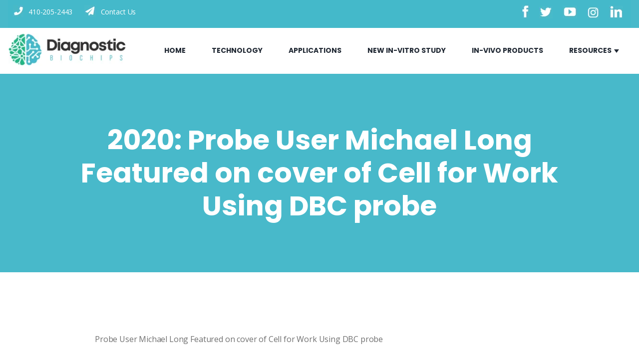

--- FILE ---
content_type: text/html; charset=UTF-8
request_url: https://diagnosticbiochips.com/timeline/2020-probe-user-michael-long-featured-on-cover-of-cell-for-work-using-dbc-probe-2
body_size: 6014
content:
<!doctype html><html lang="en"><head>
    <meta charset="utf-8">
    <title>2020: Probe User Michael Long Featured on cover of Cell for Work Using DBC probe</title>
    <link rel="shortcut icon" href="https://diagnosticbiochips.com/hubfs/DBC%20linear%20wtagline_RGB-1-1.png">
    <meta name="description" content="Probe User Michael Long Featured on cover of Cell for Work Using DBC probe">
    
    
    
      
    
    
    
    <meta name="viewport" content="width=device-width, initial-scale=1">

    
    <meta property="og:description" content="Probe User Michael Long Featured on cover of Cell for Work Using DBC probe">
    <meta property="og:title" content="2020: Probe User Michael Long Featured on cover of Cell for Work Using DBC probe">
    <meta name="twitter:description" content="Probe User Michael Long Featured on cover of Cell for Work Using DBC probe">
    <meta name="twitter:title" content="2020: Probe User Michael Long Featured on cover of Cell for Work Using DBC probe">

    

    
    <style>
a.cta_button{-moz-box-sizing:content-box !important;-webkit-box-sizing:content-box !important;box-sizing:content-box !important;vertical-align:middle}.hs-breadcrumb-menu{list-style-type:none;margin:0px 0px 0px 0px;padding:0px 0px 0px 0px}.hs-breadcrumb-menu-item{float:left;padding:10px 0px 10px 10px}.hs-breadcrumb-menu-divider:before{content:'›';padding-left:10px}.hs-featured-image-link{border:0}.hs-featured-image{float:right;margin:0 0 20px 20px;max-width:50%}@media (max-width: 568px){.hs-featured-image{float:none;margin:0;width:100%;max-width:100%}}.hs-screen-reader-text{clip:rect(1px, 1px, 1px, 1px);height:1px;overflow:hidden;position:absolute !important;width:1px}
</style>

<link rel="stylesheet" href="https://diagnosticbiochips.com/hubfs/hub_generated/template_assets/1/86610588985/1767819869070/template_main.min.css">
<link rel="stylesheet" href="https://diagnosticbiochips.com/hubfs/hub_generated/template_assets/1/86610557959/1767819868974/template_blog.min.css">
<link rel="stylesheet" href="https://diagnosticbiochips.com/hubfs/hub_generated/template_assets/1/86610733950/1767819875978/template_theme-overrides.min.css">
<link rel="stylesheet" href="https://diagnosticbiochips.com/hubfs/hub_generated/module_assets/1/86610442666/1741872462038/module_menu.min.css">
<style>
  @font-face {
    font-family: "Poppins";
    font-weight: 400;
    font-style: normal;
    font-display: swap;
    src: url("/_hcms/googlefonts/Poppins/regular.woff2") format("woff2"), url("/_hcms/googlefonts/Poppins/regular.woff") format("woff");
  }
  @font-face {
    font-family: "Poppins";
    font-weight: 700;
    font-style: normal;
    font-display: swap;
    src: url("/_hcms/googlefonts/Poppins/700.woff2") format("woff2"), url("/_hcms/googlefonts/Poppins/700.woff") format("woff");
  }
  @font-face {
    font-family: "Poppins";
    font-weight: 700;
    font-style: normal;
    font-display: swap;
    src: url("/_hcms/googlefonts/Poppins/700.woff2") format("woff2"), url("/_hcms/googlefonts/Poppins/700.woff") format("woff");
  }
  @font-face {
    font-family: "Open Sans";
    font-weight: 400;
    font-style: normal;
    font-display: swap;
    src: url("/_hcms/googlefonts/Open_Sans/regular.woff2") format("woff2"), url("/_hcms/googlefonts/Open_Sans/regular.woff") format("woff");
  }
  @font-face {
    font-family: "Open Sans";
    font-weight: 700;
    font-style: normal;
    font-display: swap;
    src: url("/_hcms/googlefonts/Open_Sans/700.woff2") format("woff2"), url("/_hcms/googlefonts/Open_Sans/700.woff") format("woff");
  }
</style>

<!-- Editor Styles -->
<style id="hs_editor_style" type="text/css">
/* HubSpot Non-stacked Media Query Styles */
@media (min-width:768px) {
  .footer-row-0-vertical-alignment > .row-fluid {
    display: -ms-flexbox !important;
    -ms-flex-direction: row;
    display: flex !important;
    flex-direction: row;
  }
  .cell_1668019809352-vertical-alignment {
    display: -ms-flexbox !important;
    -ms-flex-direction: column !important;
    -ms-flex-pack: start !important;
    display: flex !important;
    flex-direction: column !important;
    justify-content: flex-start !important;
  }
  .cell_1668019809352-vertical-alignment > div {
    flex-shrink: 0 !important;
  }
  .cell_1668019260139-vertical-alignment {
    display: -ms-flexbox !important;
    -ms-flex-direction: column !important;
    -ms-flex-pack: start !important;
    display: flex !important;
    flex-direction: column !important;
    justify-content: flex-start !important;
  }
  .cell_1668019260139-vertical-alignment > div {
    flex-shrink: 0 !important;
  }
  .footer-column-1-vertical-alignment {
    display: -ms-flexbox !important;
    -ms-flex-direction: column !important;
    -ms-flex-pack: start !important;
    display: flex !important;
    flex-direction: column !important;
    justify-content: flex-start !important;
  }
  .footer-column-1-vertical-alignment > div {
    flex-shrink: 0 !important;
  }
}
/* HubSpot Styles (default) */
.header-top-row-0-padding {
  padding-top: 10px !important;
  padding-bottom: 10px !important;
  padding-left: px !important;
  padding-right: px !important;
}
.header-top-row-0-background-layers {
  background-image: linear-gradient(rgba(68, 185, 202, 1), rgba(68, 185, 202, 1)) !important;
  background-position: left top !important;
  background-size: auto !important;
  background-repeat: no-repeat !important;
}
.cell_1665592792099-padding {
  padding-left: 10px !important;
  padding-right: 10px !important;
}
.footer-row-0-padding {
  padding-top: 80px !important;
  padding-bottom: 80px !important;
}
.footer-column-1-row-0-margin {
  margin-top: 12px !important;
  margin-bottom: 12px !important;
}
</style>
    <script type="application/ld+json">
{
  "mainEntityOfPage" : {
    "@type" : "WebPage",
    "@id" : "https://diagnosticbiochips.com/timeline/2020-probe-user-michael-long-featured-on-cover-of-cell-for-work-using-dbc-probe-2"
  },
  "author" : {
    "name" : "LHR Digital",
    "url" : "https://diagnosticbiochips.com/timeline/author/lhr-digital",
    "@type" : "Person"
  },
  "headline" : "2020: Probe User Michael Long Featured on cover of Cell for Work Using DBC probe",
  "datePublished" : "2020-01-19T13:34:23.000Z",
  "dateModified" : "2022-11-08T20:33:42.157Z",
  "publisher" : {
    "name" : "Diagnostic Biochips",
    "logo" : {
      "url" : "https://20374082.fs1.hubspotusercontent-na1.net/hubfs/20374082/DBC%20linear%20wtagline_RGB-1.png",
      "@type" : "ImageObject"
    },
    "@type" : "Organization"
  },
  "@context" : "https://schema.org",
  "@type" : "BlogPosting"
}
</script>


    


<link rel="amphtml" href="https://diagnosticbiochips.com/timeline/2020-probe-user-michael-long-featured-on-cover-of-cell-for-work-using-dbc-probe-2?hs_amp=true">

<meta property="og:url" content="https://diagnosticbiochips.com/timeline/2020-probe-user-michael-long-featured-on-cover-of-cell-for-work-using-dbc-probe-2">
<meta name="twitter:card" content="summary">

<link rel="canonical" href="https://diagnosticbiochips.com/timeline/2020-probe-user-michael-long-featured-on-cover-of-cell-for-work-using-dbc-probe-2">

<meta property="og:type" content="article">
<link rel="alternate" type="application/rss+xml" href="https://diagnosticbiochips.com/timeline/rss.xml">
<meta name="twitter:domain" content="diagnosticbiochips.com">
<script src="//platform.linkedin.com/in.js" type="text/javascript">
    lang: en_US
</script>

<meta http-equiv="content-language" content="en">






  <meta name="generator" content="HubSpot"></head>
  <body>
    <div class="body-wrapper   hs-content-id-88739289014 hs-blog-post hs-blog-id-90982928438">
      
        <div data-global-resource-path="Base Theme/templates/partials/header.html"><header class="header">

  

  <a href="#main-content" class="header__skip">Skip to content</a>

  

  <div class="header__top">
  <div class="container-fluid content-wrapper">
<div class="row-fluid-wrapper">
<div class="row-fluid">
<div class="span12 widget-span widget-type-cell " style="" data-widget-type="cell" data-x="0" data-w="12">

<div class="row-fluid-wrapper row-depth-1 row-number-1 header-top-row-0-background-layers header-top-row-0-background-color dnd-section header-top-row-0-padding">
<div class="row-fluid ">
<div class="span5 widget-span widget-type-cell cell_1665592792099-padding dnd-column" style="" data-widget-type="cell" data-x="0" data-w="5">

<div class="row-fluid-wrapper row-depth-1 row-number-2 dnd-row">
<div class="row-fluid ">
<div class="span12 widget-span widget-type-custom_widget dnd-module" style="" data-widget-type="custom_widget" data-x="0" data-w="12">
<div id="hs_cos_wrapper_widget_1665592606374" class="hs_cos_wrapper hs_cos_wrapper_widget hs_cos_wrapper_type_module widget-type-rich_text" style="" data-hs-cos-general-type="widget" data-hs-cos-type="module"><span id="hs_cos_wrapper_widget_1665592606374_" class="hs_cos_wrapper hs_cos_wrapper_widget hs_cos_wrapper_type_rich_text" style="" data-hs-cos-general-type="widget" data-hs-cos-type="rich_text"><p><a href="tel:1.410.205.2443"><span><img src="https://diagnosticbiochips.com/hs-fs/hubfs/header-phone.png?width=21&amp;name=header-phone.png" alt="header-phone" width="21" loading="lazy" style="width: 21px; float: left; margin: 0px 10px 0px 0px;" srcset="https://diagnosticbiochips.com/hs-fs/hubfs/header-phone.png?width=11&amp;name=header-phone.png 11w, https://diagnosticbiochips.com/hs-fs/hubfs/header-phone.png?width=21&amp;name=header-phone.png 21w, https://diagnosticbiochips.com/hs-fs/hubfs/header-phone.png?width=32&amp;name=header-phone.png 32w, https://diagnosticbiochips.com/hs-fs/hubfs/header-phone.png?width=42&amp;name=header-phone.png 42w, https://diagnosticbiochips.com/hs-fs/hubfs/header-phone.png?width=53&amp;name=header-phone.png 53w, https://diagnosticbiochips.com/hs-fs/hubfs/header-phone.png?width=63&amp;name=header-phone.png 63w" sizes="(max-width: 21px) 100vw, 21px"><span style="color: #ffffff;">410-205-2443&nbsp;&nbsp;&nbsp;&nbsp;&nbsp;</span></span></a><br><span style="color: #ffffff;"></span></p>
<p><span style="color: #ffffff;"><a href="https://diagnosticbiochips.com/contact/" style="color: #ffffff;"><img src="https://diagnosticbiochips.com/hs-fs/hubfs/header-contact.png?width=23&amp;name=header-contact.png" alt="header-contact" width="23" loading="lazy" style="width: 23px; float: left; margin: 0px 10px 0px 0px;" srcset="https://diagnosticbiochips.com/hs-fs/hubfs/header-contact.png?width=12&amp;name=header-contact.png 12w, https://diagnosticbiochips.com/hs-fs/hubfs/header-contact.png?width=23&amp;name=header-contact.png 23w, https://diagnosticbiochips.com/hs-fs/hubfs/header-contact.png?width=35&amp;name=header-contact.png 35w, https://diagnosticbiochips.com/hs-fs/hubfs/header-contact.png?width=46&amp;name=header-contact.png 46w, https://diagnosticbiochips.com/hs-fs/hubfs/header-contact.png?width=58&amp;name=header-contact.png 58w, https://diagnosticbiochips.com/hs-fs/hubfs/header-contact.png?width=69&amp;name=header-contact.png 69w" sizes="(max-width: 23px) 100vw, 23px">Contact Us</a></span></p></span></div>

</div><!--end widget-span -->
</div><!--end row-->
</div><!--end row-wrapper -->

</div><!--end widget-span -->
<div class="span7 widget-span widget-type-cell dnd-column" style="" data-widget-type="cell" data-x="5" data-w="7">

<div class="row-fluid-wrapper row-depth-1 row-number-3 dnd-row">
<div class="row-fluid ">
<div class="span12 widget-span widget-type-custom_widget dnd-module" style="" data-widget-type="custom_widget" data-x="0" data-w="12">
<div id="hs_cos_wrapper_widget_1665592792096" class="hs_cos_wrapper hs_cos_wrapper_widget hs_cos_wrapper_type_module widget-type-rich_text" style="" data-hs-cos-general-type="widget" data-hs-cos-type="module"><span id="hs_cos_wrapper_widget_1665592792096_" class="hs_cos_wrapper hs_cos_wrapper_widget hs_cos_wrapper_type_rich_text" style="" data-hs-cos-general-type="widget" data-hs-cos-type="rich_text"><p style="float: right;"><a href="https://www.facebook.com/diagnosticbiochips" rel="noopener"><img src="https://diagnosticbiochips.com/hs-fs/hubfs/facebook.png?width=15&amp;height=27&amp;name=facebook.png" alt="facebook" width="15" loading="lazy" style="width: 15px; margin: 0px 10px 0px 0px; height: auto; max-width: 100%;" height="27" srcset="https://diagnosticbiochips.com/hs-fs/hubfs/facebook.png?width=8&amp;height=14&amp;name=facebook.png 8w, https://diagnosticbiochips.com/hs-fs/hubfs/facebook.png?width=15&amp;height=27&amp;name=facebook.png 15w, https://diagnosticbiochips.com/hs-fs/hubfs/facebook.png?width=23&amp;height=41&amp;name=facebook.png 23w, https://diagnosticbiochips.com/hs-fs/hubfs/facebook.png?width=30&amp;height=54&amp;name=facebook.png 30w, https://diagnosticbiochips.com/hs-fs/hubfs/facebook.png?width=38&amp;height=68&amp;name=facebook.png 38w, https://diagnosticbiochips.com/hs-fs/hubfs/facebook.png?width=45&amp;height=81&amp;name=facebook.png 45w" sizes="(max-width: 15px) 100vw, 15px"></a><a href="https://twitter.com/DiagBiochips?ref_src=twsrc%5Egoogle%7Ctwcamp%5Eserp%7Ctwgr%5Eauthor" rel="noopener"><img src="https://diagnosticbiochips.com/hs-fs/hubfs/twitter.png?width=27&amp;height=27&amp;name=twitter.png" alt="twitter" width="27" loading="lazy" style="width: 27px; margin: 0px 10px; height: auto; max-width: 100%;" height="27" srcset="https://diagnosticbiochips.com/hs-fs/hubfs/twitter.png?width=14&amp;height=14&amp;name=twitter.png 14w, https://diagnosticbiochips.com/hs-fs/hubfs/twitter.png?width=27&amp;height=27&amp;name=twitter.png 27w, https://diagnosticbiochips.com/hs-fs/hubfs/twitter.png?width=41&amp;height=41&amp;name=twitter.png 41w, https://diagnosticbiochips.com/hs-fs/hubfs/twitter.png?width=54&amp;height=54&amp;name=twitter.png 54w, https://diagnosticbiochips.com/hs-fs/hubfs/twitter.png?width=68&amp;height=68&amp;name=twitter.png 68w, https://diagnosticbiochips.com/hs-fs/hubfs/twitter.png?width=81&amp;height=81&amp;name=twitter.png 81w" sizes="(max-width: 27px) 100vw, 27px"></a><a href="https://www.youtube.com/channel/UCIDtliIIhPnY-MXbeu1LhFA" rel="noopener"><img src="https://diagnosticbiochips.com/hs-fs/hubfs/youtube.png?width=29&amp;height=27&amp;name=youtube.png" alt="youtube" width="29" loading="lazy" style="width: 29px; margin: 0px 10px; height: auto; max-width: 100%;" height="27" srcset="https://diagnosticbiochips.com/hs-fs/hubfs/youtube.png?width=15&amp;height=14&amp;name=youtube.png 15w, https://diagnosticbiochips.com/hs-fs/hubfs/youtube.png?width=29&amp;height=27&amp;name=youtube.png 29w, https://diagnosticbiochips.com/hs-fs/hubfs/youtube.png?width=44&amp;height=41&amp;name=youtube.png 44w, https://diagnosticbiochips.com/hs-fs/hubfs/youtube.png?width=58&amp;height=54&amp;name=youtube.png 58w, https://diagnosticbiochips.com/hs-fs/hubfs/youtube.png?width=73&amp;height=68&amp;name=youtube.png 73w, https://diagnosticbiochips.com/hs-fs/hubfs/youtube.png?width=87&amp;height=81&amp;name=youtube.png 87w" sizes="(max-width: 29px) 100vw, 29px"></a><a href="https://www.instagram.com/diagnosticbiochips/?hl=en" rel="noopener"><img src="https://diagnosticbiochips.com/hs-fs/hubfs/instagram.png?width=24&amp;height=27&amp;name=instagram.png" alt="instagram" width="24" loading="lazy" style="width: 24px; margin: 0px 10px; height: auto; max-width: 100%;" height="27" srcset="https://diagnosticbiochips.com/hs-fs/hubfs/instagram.png?width=12&amp;height=14&amp;name=instagram.png 12w, https://diagnosticbiochips.com/hs-fs/hubfs/instagram.png?width=24&amp;height=27&amp;name=instagram.png 24w, https://diagnosticbiochips.com/hs-fs/hubfs/instagram.png?width=36&amp;height=41&amp;name=instagram.png 36w, https://diagnosticbiochips.com/hs-fs/hubfs/instagram.png?width=48&amp;height=54&amp;name=instagram.png 48w, https://diagnosticbiochips.com/hs-fs/hubfs/instagram.png?width=60&amp;height=68&amp;name=instagram.png 60w, https://diagnosticbiochips.com/hs-fs/hubfs/instagram.png?width=72&amp;height=81&amp;name=instagram.png 72w" sizes="(max-width: 24px) 100vw, 24px"></a><a href="https://www.linkedin.com/company/diagnostic-biochips-inc-/" rel="noopener"><img src="https://diagnosticbiochips.com/hs-fs/hubfs/linkedin.png?width=28&amp;height=27&amp;name=linkedin.png" alt="linkedin" width="28" loading="lazy" style="width: 28px; margin: 0px 0px 0px 10px; height: auto; max-width: 100%;" height="27" srcset="https://diagnosticbiochips.com/hs-fs/hubfs/linkedin.png?width=14&amp;height=14&amp;name=linkedin.png 14w, https://diagnosticbiochips.com/hs-fs/hubfs/linkedin.png?width=28&amp;height=27&amp;name=linkedin.png 28w, https://diagnosticbiochips.com/hs-fs/hubfs/linkedin.png?width=42&amp;height=41&amp;name=linkedin.png 42w, https://diagnosticbiochips.com/hs-fs/hubfs/linkedin.png?width=56&amp;height=54&amp;name=linkedin.png 56w, https://diagnosticbiochips.com/hs-fs/hubfs/linkedin.png?width=70&amp;height=68&amp;name=linkedin.png 70w, https://diagnosticbiochips.com/hs-fs/hubfs/linkedin.png?width=84&amp;height=81&amp;name=linkedin.png 84w" sizes="(max-width: 28px) 100vw, 28px"></a></p></span></div>

</div><!--end widget-span -->
</div><!--end row-->
</div><!--end row-wrapper -->

</div><!--end widget-span -->
</div><!--end row-->
</div><!--end row-wrapper -->

</div><!--end widget-span -->
</div>
</div>
</div>
    </div>

  

  <div class="header__container">
<div class="content-wrapper">
  
    
    

    <div class="header__logo header__logo--main">
      <div id="hs_cos_wrapper_site_logo" class="hs_cos_wrapper hs_cos_wrapper_widget hs_cos_wrapper_type_module widget-type-logo" style="" data-hs-cos-general-type="widget" data-hs-cos-type="module">
  






















  
  <span id="hs_cos_wrapper_site_logo_hs_logo_widget" class="hs_cos_wrapper hs_cos_wrapper_widget hs_cos_wrapper_type_logo" style="" data-hs-cos-general-type="widget" data-hs-cos-type="logo"><a href="//diagnosticbiochips.com/" id="hs-link-site_logo_hs_logo_widget" style="border-width:0px;border:0px;"><img src="https://diagnosticbiochips.com/hs-fs/hubfs/timeline-incorporated-1.png?width=247&amp;height=70&amp;name=timeline-incorporated-1.png" class="hs-image-widget " height="70" style="height: auto;width:247px;border-width:0px;border:0px;" width="247" alt="Diagnostic Biochips" title="Diagnostic Biochips" srcset="https://diagnosticbiochips.com/hs-fs/hubfs/timeline-incorporated-1.png?width=124&amp;height=35&amp;name=timeline-incorporated-1.png 124w, https://diagnosticbiochips.com/hs-fs/hubfs/timeline-incorporated-1.png?width=247&amp;height=70&amp;name=timeline-incorporated-1.png 247w, https://diagnosticbiochips.com/hs-fs/hubfs/timeline-incorporated-1.png?width=371&amp;height=105&amp;name=timeline-incorporated-1.png 371w, https://diagnosticbiochips.com/hs-fs/hubfs/timeline-incorporated-1.png?width=494&amp;height=140&amp;name=timeline-incorporated-1.png 494w, https://diagnosticbiochips.com/hs-fs/hubfs/timeline-incorporated-1.png?width=618&amp;height=175&amp;name=timeline-incorporated-1.png 618w, https://diagnosticbiochips.com/hs-fs/hubfs/timeline-incorporated-1.png?width=741&amp;height=210&amp;name=timeline-incorporated-1.png 741w" sizes="(max-width: 247px) 100vw, 247px"></a></span>
</div>
    </div>

    

    <div class="header__column">

      



      

      <div class="header__row-2">
        <div class="header--toggle header__navigation--toggle"></div>
        <div class="header__navigation header--element">
          <div id="hs_cos_wrapper_navigation-primary" class="hs_cos_wrapper hs_cos_wrapper_widget hs_cos_wrapper_type_module" style="" data-hs-cos-general-type="widget" data-hs-cos-type="module">

<style>
  #hs_cos_wrapper_navigation-primary .menu .menu__submenu {}

@media (min-width:767px) {
  #hs_cos_wrapper_navigation-primary .menu__submenu--level-2>.menu__item:first-child:before {}
}

#hs_cos_wrapper_navigation-primary .menu__submenu .menu__link,
#hs_cos_wrapper_navigation-primary .menu__submenu .menu__link:hover,
#hs_cos_wrapper_navigation-primary .menu__submenu .menu__link:focus {}

#hs_cos_wrapper_navigation-primary .menu__submenu .menu__child-toggle-icon,
#hs_cos_wrapper_navigation-primary .menu__submenu .menu__child-toggle-icon:hover,
#hs_cos_wrapper_navigation-primary .menu__submenu .menu__child-toggle-icon:focus {}

</style>







<nav class="menu menu--desktop" aria-label="Main menu">
  <ul class="menu__wrapper no-list">
    

  

  

  
    
    <li class="menu__item menu__item--depth-1  hs-skip-lang-url-rewrite">
      
        <a class="menu__link   " href="https://diagnosticbiochips.com">Home</a>
      
      
    </li>
  
  
    
    <li class="menu__item menu__item--depth-1  hs-skip-lang-url-rewrite">
      
        <a class="menu__link   " href="https://diagnosticbiochips.com/somafocus-technology">Technology</a>
      
      
    </li>
  
  
    
    <li class="menu__item menu__item--depth-1  hs-skip-lang-url-rewrite">
      
        <a class="menu__link   " href="https://diagnosticbiochips.com/somafocus-applications">Applications</a>
      
      
    </li>
  
  
    
    <li class="menu__item menu__item--depth-1  hs-skip-lang-url-rewrite">
      
        <a class="menu__link   " href="https://diagnosticbiochips.com/somafocus-preprint">NEW In-Vitro Study</a>
      
      
    </li>
  
  
    
    <li class="menu__item menu__item--depth-1  hs-skip-lang-url-rewrite">
      
        <a class="menu__link   " href="https://diagnosticbiochips.com/legacy-probes">In-Vivo Products</a>
      
      
    </li>
  
  
    
    <li class="menu__item menu__item--depth-1 menu__item--has-submenu hs-skip-lang-url-rewrite">
      
        <a class="menu__link menu__link--toggle  " href="https://diagnosticbiochips.com/publications" aria-haspopup="true" aria-expanded="false">Resources</a>
      
      
        
          <button class="menu__child-toggle no-button" aria-expanded="false">
            <span class="show-for-sr">Show submenu for Resources</span>
            <span class="menu__child-toggle-icon"></span>
          </button>
          <ul class="menu__submenu menu__submenu--level-2 no-list">
            
            
              
    <li class="menu__item menu__item--depth-2  hs-skip-lang-url-rewrite">
      
        <a class="menu__link   " href="https://diagnosticbiochips.com/brochure">SomaFocus Brochure</a>
      
      
    </li>
  
            
              
    <li class="menu__item menu__item--depth-2  hs-skip-lang-url-rewrite">
      
        <a class="menu__link   " href="https://diagnosticbiochips.com/publications">Publications</a>
      
      
    </li>
  
            
              
    <li class="menu__item menu__item--depth-2  hs-skip-lang-url-rewrite">
      
        <a class="menu__link   " href="https://diagnosticbiochips.com/our-story/latest-news">News</a>
      
      
    </li>
  
            
              
    <li class="menu__item menu__item--depth-2  hs-skip-lang-url-rewrite">
      
        <a class="menu__link   " href="https://diagnosticbiochips.com/our-story/blog">Blog</a>
      
      
    </li>
  
            
              
    <li class="menu__item menu__item--depth-2 menu__item--has-submenu hs-skip-lang-url-rewrite">
      
        <a class="menu__link menu__link--toggle  " href="https://diagnosticbiochips.com/our-story" aria-haspopup="true" aria-expanded="false">About DBC</a>
      
      
        
          <button class="menu__child-toggle no-button" aria-expanded="false">
            <span class="show-for-sr">Show submenu for About DBC</span>
            <span class="menu__child-toggle-icon"></span>
          </button>
          <ul class="menu__submenu menu__submenu--level-3 no-list">
            
            
              
    <li class="menu__item menu__item--depth-3  hs-skip-lang-url-rewrite">
      
        <a class="menu__link   " href="https://diagnosticbiochips.com/our-story">Our Story</a>
      
      
    </li>
  
            
              
    <li class="menu__item menu__item--depth-3  hs-skip-lang-url-rewrite">
      
        <a class="menu__link   " href="https://diagnosticbiochips.com/db-neurosensor-partners">Partners</a>
      
      
    </li>
  
            
              
    <li class="menu__item menu__item--depth-3  hs-skip-lang-url-rewrite">
      
        <a class="menu__link   " href="https://diagnosticbiochips.com/contact">Contact</a>
      
      
        
      
    </li>
  
            
          </ul>
          
      
    </li>
  
            
          </ul>
          
      
    </li>
  
  


  </ul>
</nav>



<nav class="menu menu--mobile" aria-label="Main menu">
  <ul class="menu__wrapper no-list">
    

  

  

  
    
    <li class="menu__item menu__item--depth-1  hs-skip-lang-url-rewrite">
      
        <a class="menu__link   " href="https://diagnosticbiochips.com">Home</a>
      
      
    </li>
  
  
    
    <li class="menu__item menu__item--depth-1  hs-skip-lang-url-rewrite">
      
        <a class="menu__link   " href="https://diagnosticbiochips.com/somafocus-technology">Technology</a>
      
      
    </li>
  
  
    
    <li class="menu__item menu__item--depth-1  hs-skip-lang-url-rewrite">
      
        <a class="menu__link   " href="https://diagnosticbiochips.com/somafocus-applications">Applications</a>
      
      
    </li>
  
  
    
    <li class="menu__item menu__item--depth-1  hs-skip-lang-url-rewrite">
      
        <a class="menu__link   " href="https://diagnosticbiochips.com/somafocus-preprint">NEW In-Vitro Study</a>
      
      
    </li>
  
  
    
    <li class="menu__item menu__item--depth-1  hs-skip-lang-url-rewrite">
      
        <a class="menu__link   " href="https://diagnosticbiochips.com/legacy-probes">In-Vivo Products</a>
      
      
    </li>
  
  
    
    <li class="menu__item menu__item--depth-1 menu__item--has-submenu hs-skip-lang-url-rewrite">
      
        <a class="menu__link menu__link--toggle  " href="https://diagnosticbiochips.com/publications" aria-haspopup="true" aria-expanded="false">Resources</a>
      
      
        
          <button class="menu__child-toggle no-button" aria-expanded="false">
            <span class="show-for-sr">Show submenu for Resources</span>
            <span class="menu__child-toggle-icon"></span>
          </button>
          <ul class="menu__submenu menu__submenu--level-2 no-list">
            
            
              
    <li class="menu__item menu__item--depth-2  hs-skip-lang-url-rewrite">
      
        <a class="menu__link   " href="https://diagnosticbiochips.com/brochure">SomaFocus Brochure</a>
      
      
    </li>
  
            
              
    <li class="menu__item menu__item--depth-2  hs-skip-lang-url-rewrite">
      
        <a class="menu__link   " href="https://diagnosticbiochips.com/publications">Publications</a>
      
      
    </li>
  
            
              
    <li class="menu__item menu__item--depth-2  hs-skip-lang-url-rewrite">
      
        <a class="menu__link   " href="https://diagnosticbiochips.com/our-story/latest-news">News</a>
      
      
    </li>
  
            
              
    <li class="menu__item menu__item--depth-2  hs-skip-lang-url-rewrite">
      
        <a class="menu__link   " href="https://diagnosticbiochips.com/our-story/blog">Blog</a>
      
      
    </li>
  
            
              
    <li class="menu__item menu__item--depth-2 menu__item--has-submenu hs-skip-lang-url-rewrite">
      
        <a class="menu__link menu__link--toggle  " href="https://diagnosticbiochips.com/our-story" aria-haspopup="true" aria-expanded="false">About DBC</a>
      
      
        
          <button class="menu__child-toggle no-button" aria-expanded="false">
            <span class="show-for-sr">Show submenu for About DBC</span>
            <span class="menu__child-toggle-icon"></span>
          </button>
          <ul class="menu__submenu menu__submenu--level-3 no-list">
            
            
              
    <li class="menu__item menu__item--depth-3  hs-skip-lang-url-rewrite">
      
        <a class="menu__link   " href="https://diagnosticbiochips.com/our-story">Our Story</a>
      
      
    </li>
  
            
              
    <li class="menu__item menu__item--depth-3  hs-skip-lang-url-rewrite">
      
        <a class="menu__link   " href="https://diagnosticbiochips.com/db-neurosensor-partners">Partners</a>
      
      
    </li>
  
            
              
    <li class="menu__item menu__item--depth-3  hs-skip-lang-url-rewrite">
      
        <a class="menu__link   " href="https://diagnosticbiochips.com/contact">Contact</a>
      
      
        
      
    </li>
  
            
          </ul>
          
      
    </li>
  
            
          </ul>
          
      
    </li>
  
  


  </ul>
</nav></div>
        </div>
      </div>

    </div>
</div>
  </div>

  

  <div class="container-fluid content-wrapper">
<div class="row-fluid-wrapper">
<div class="row-fluid">
<div class="span12 widget-span widget-type-cell " style="" data-widget-type="cell" data-x="0" data-w="12">

</div><!--end widget-span -->
</div>
</div>
</div>

</header></div>
      

      

      <main id="main-content" class="body-container-wrapper">
        
<div class="body-container body-container--blog-post">
   <div class="hero">
      <h1><span id="hs_cos_wrapper_name" class="hs_cos_wrapper hs_cos_wrapper_meta_field hs_cos_wrapper_type_text" style="" data-hs-cos-general-type="meta_field" data-hs-cos-type="text">2020: Probe User Michael Long Featured on cover of Cell for Work Using DBC probe</span></h1>
    </div>
  <div class="content-wrapper">
   
    <article class="blog-post">
      <div class="blog-post__body">
        <span id="hs_cos_wrapper_post_body" class="hs_cos_wrapper hs_cos_wrapper_meta_field hs_cos_wrapper_type_rich_text" style="" data-hs-cos-general-type="meta_field" data-hs-cos-type="rich_text"><p>Probe User Michael Long Featured on cover of Cell for Work Using DBC probe</p></span>
      </div>
    </article>
  </div>
</div>
<style>
  /* Blog post styling */
.hero {
    padding: 100px 0;
    background: #48b9ca;
    text-align: center;
}
  .hero h1 {
    color: #fff;
    max-width: 1000px;
    margin: 0 auto;
  }
  article.blog-post, .blog-breadcrumb {
    max-width: 900px;
    margin: 0 auto;
  }
  a.blog-post__tag-link {
    font-size: 14px;
    line-height: 24px;
    letter-spacing: -0.01em;
    color: #9B9B9B;
}
  .blog-post h1 {
    font-weight: 700;
    font-size: 44px;
    line-height: 50px;
    letter-spacing: -0.01em;
    color: #4A4A4A;
    margin: 15px 0;
}
  .blog-post__meta {
    font-weight: 400;
    font-size: 14px;
    line-height: 24px;
    letter-spacing: -0.01em;
    color: #707070;
        margin-bottom: 50px;
}
  .blog-post__meta a {
    font-weight: 600;
}
  .blog-post__body {
    margin-top: 40px;
}
  p {
    font-weight: 400;
    font-size: 16px;
    line-height: 28px;
    letter-spacing: -0.01em;
    color: #707070;
}
.blog-author {
    text-align: center;
    margin: 50px 0;
}
  .blog-author_image {
    position: relative;
    margin-bottom: 30px;
}
  .blog-author_image:before {
    content: '';
    border-bottom: 1px solid #CCCCCC;
    position: absolute;
    top: 50%;
    left: 0;
    right: 0;
    z-index: -1;
}
  .blog-author_image img {
    border-radius: 50%;
    padding: 0 40px;
    background: #FFF;
    max-width: 300px;
}
  a.blog-author_name {
    font-weight: 700;
    font-size: 16px;
    line-height: 24px;
    text-align: center;
    letter-spacing: -0.01em;
    color: #707070;
}
.hs-author-social-section {
    margin: 10px 0 30px 0;
}
  @media screen and (max-width: 767px){
   .greybg {
    height: 200px;
}
    article.blog-post {
    padding-top: 40px;
}
.blog-post__meta {
    display: block;
    margin-bottom: 20px;
}
    .blog-post__divider {
    display: none;
}
  }
</style>

      </main>

      
        <div data-global-resource-path="Base Theme/templates/partials/footer.html"><footer class="footer">
  <div class="container-fluid footer__container content-wrapper">
<div class="row-fluid-wrapper">
<div class="row-fluid">
<div class="span12 widget-span widget-type-cell " style="" data-widget-type="cell" data-x="0" data-w="12">

<div class="row-fluid-wrapper row-depth-1 row-number-1 footer-row-0-vertical-alignment dnd-section footer-row-0-padding">
<div class="row-fluid ">
<div class="span4 widget-span widget-type-cell footer-column-1-vertical-alignment dnd-column" style="" data-widget-type="cell" data-x="0" data-w="4">

<div class="row-fluid-wrapper row-depth-1 row-number-2 footer-column-1-row-0-margin dnd-row">
<div class="row-fluid ">
<div class="span12 widget-span widget-type-custom_widget dnd-module" style="" data-widget-type="custom_widget" data-x="0" data-w="12">
<div id="hs_cos_wrapper_footer-module-2" class="hs_cos_wrapper hs_cos_wrapper_widget hs_cos_wrapper_type_module widget-type-rich_text" style="" data-hs-cos-general-type="widget" data-hs-cos-type="module"><span id="hs_cos_wrapper_footer-module-2_" class="hs_cos_wrapper hs_cos_wrapper_widget hs_cos_wrapper_type_rich_text" style="" data-hs-cos-general-type="widget" data-hs-cos-type="rich_text"><div style="text-align: center; font-size: 0.7rem;"><span>© 2026 All rights reserved.</span></div></span></div>

</div><!--end widget-span -->
</div><!--end row-->
</div><!--end row-wrapper -->

</div><!--end widget-span -->
<div class="span4 widget-span widget-type-cell cell_1668019260139-vertical-alignment dnd-column" style="" data-widget-type="cell" data-x="4" data-w="4">

<div class="row-fluid-wrapper row-depth-1 row-number-3 dnd-row">
<div class="row-fluid ">
<div class="span12 widget-span widget-type-custom_widget dnd-module" style="" data-widget-type="custom_widget" data-x="0" data-w="12">
<div id="hs_cos_wrapper_widget_1668019259980" class="hs_cos_wrapper hs_cos_wrapper_widget hs_cos_wrapper_type_module widget-type-rich_text" style="" data-hs-cos-general-type="widget" data-hs-cos-type="module"><span id="hs_cos_wrapper_widget_1668019259980_" class="hs_cos_wrapper hs_cos_wrapper_widget hs_cos_wrapper_type_rich_text" style="" data-hs-cos-general-type="widget" data-hs-cos-type="rich_text"><p style="line-height: 1.5;"><span style="color: #000000;"><a href="https://diagnosticbiochips.com/" style="color: #000000;">HOME</a></span></p>
<p style="line-height: 1.5;"><br><span style="color: #000000;"><a href="https://diagnosticbiochips.com/our-story/" style="color: #000000;">ABOUT DBC</a></span></p>
<p style="line-height: 1.5;"><br><span style="color: #000000;"><a href="https://diagnosticbiochips.com/products-deep-array" style="color: #000000;" rel="noopener">PRODUCTS</a></span></p>
<p style="line-height: 1.5;"><br><span style="color: #000000;"><a href="https://diagnosticbiochips.com/support/" style="color: #000000;">SUPPORT</a></span></p>
<p style="line-height: 1.5;">&nbsp;</p>
<p style="line-height: 1.5;"><a href="https://diagnosticbiochips.com/publications" rel="noopener"><span style="color: #000000;">PUBLICATIONS</span></a></p></span></div>

</div><!--end widget-span -->
</div><!--end row-->
</div><!--end row-wrapper -->

</div><!--end widget-span -->
<div class="span4 widget-span widget-type-cell cell_1668019809352-vertical-alignment dnd-column" style="" data-widget-type="cell" data-x="8" data-w="4">

<div class="row-fluid-wrapper row-depth-1 row-number-4 dnd-row">
<div class="row-fluid ">
<div class="span12 widget-span widget-type-custom_widget dnd-module" style="" data-widget-type="custom_widget" data-x="0" data-w="12">
<div id="hs_cos_wrapper_widget_1668019809221" class="hs_cos_wrapper hs_cos_wrapper_widget hs_cos_wrapper_type_module widget-type-rich_text" style="" data-hs-cos-general-type="widget" data-hs-cos-type="module"><span id="hs_cos_wrapper_widget_1668019809221_" class="hs_cos_wrapper hs_cos_wrapper_widget hs_cos_wrapper_type_rich_text" style="" data-hs-cos-general-type="widget" data-hs-cos-type="rich_text"><p style="float: right;"><a href="https://www.facebook.com/diagnosticbiochips" rel="noopener"><img src="https://diagnosticbiochips.com/hs-fs/hubfs/facebook-1.png?width=21&amp;height=27&amp;name=facebook-1.png" alt="facebook" width="21" loading="lazy" style="width: 21px; margin: 0px 10px 0px 0px; height: auto; max-width: 100%;" height="27" srcset="https://diagnosticbiochips.com/hs-fs/hubfs/facebook-1.png?width=11&amp;height=14&amp;name=facebook-1.png 11w, https://diagnosticbiochips.com/hs-fs/hubfs/facebook-1.png?width=21&amp;height=27&amp;name=facebook-1.png 21w, https://diagnosticbiochips.com/hs-fs/hubfs/facebook-1.png?width=32&amp;height=41&amp;name=facebook-1.png 32w, https://diagnosticbiochips.com/hs-fs/hubfs/facebook-1.png?width=42&amp;height=54&amp;name=facebook-1.png 42w, https://diagnosticbiochips.com/hs-fs/hubfs/facebook-1.png?width=53&amp;height=68&amp;name=facebook-1.png 53w, https://diagnosticbiochips.com/hs-fs/hubfs/facebook-1.png?width=63&amp;height=81&amp;name=facebook-1.png 63w" sizes="(max-width: 21px) 100vw, 21px"></a><a href="https://twitter.com/DiagBiochips?ref_src=twsrc%5Egoogle%7Ctwcamp%5Eserp%7Ctwgr%5Eauthor" rel="noopener"><img src="https://diagnosticbiochips.com/hs-fs/hubfs/twitter-1.png?width=27&amp;height=27&amp;name=twitter-1.png" alt="twitter" width="27" loading="lazy" style="width: 27px; margin: 0px 10px; height: auto; max-width: 100%;" height="27" srcset="https://diagnosticbiochips.com/hs-fs/hubfs/twitter-1.png?width=14&amp;height=14&amp;name=twitter-1.png 14w, https://diagnosticbiochips.com/hs-fs/hubfs/twitter-1.png?width=27&amp;height=27&amp;name=twitter-1.png 27w, https://diagnosticbiochips.com/hs-fs/hubfs/twitter-1.png?width=41&amp;height=41&amp;name=twitter-1.png 41w, https://diagnosticbiochips.com/hs-fs/hubfs/twitter-1.png?width=54&amp;height=54&amp;name=twitter-1.png 54w, https://diagnosticbiochips.com/hs-fs/hubfs/twitter-1.png?width=68&amp;height=68&amp;name=twitter-1.png 68w, https://diagnosticbiochips.com/hs-fs/hubfs/twitter-1.png?width=81&amp;height=81&amp;name=twitter-1.png 81w" sizes="(max-width: 27px) 100vw, 27px"></a><a href="https://www.youtube.com/channel/UCIDtliIIhPnY-MXbeu1LhFA" rel="noopener"><img src="https://diagnosticbiochips.com/hs-fs/hubfs/youtube-1.png?width=27&amp;name=youtube-1.png" alt="youtube" width="27" loading="lazy" style="width: 27px; margin: 0px 10px;" srcset="https://diagnosticbiochips.com/hs-fs/hubfs/youtube-1.png?width=14&amp;name=youtube-1.png 14w, https://diagnosticbiochips.com/hs-fs/hubfs/youtube-1.png?width=27&amp;name=youtube-1.png 27w, https://diagnosticbiochips.com/hs-fs/hubfs/youtube-1.png?width=41&amp;name=youtube-1.png 41w, https://diagnosticbiochips.com/hs-fs/hubfs/youtube-1.png?width=54&amp;name=youtube-1.png 54w, https://diagnosticbiochips.com/hs-fs/hubfs/youtube-1.png?width=68&amp;name=youtube-1.png 68w, https://diagnosticbiochips.com/hs-fs/hubfs/youtube-1.png?width=81&amp;name=youtube-1.png 81w" sizes="(max-width: 27px) 100vw, 27px"></a><a href="https://www.instagram.com/diagnosticbiochips/?hl=en" rel="noopener"><img src="https://diagnosticbiochips.com/hs-fs/hubfs/instagram-1.png?width=24&amp;height=27&amp;name=instagram-1.png" alt="instagram" width="24" loading="lazy" style="width: 24px; margin: 0px 10px; height: auto; max-width: 100%;" height="27" srcset="https://diagnosticbiochips.com/hs-fs/hubfs/instagram-1.png?width=12&amp;height=14&amp;name=instagram-1.png 12w, https://diagnosticbiochips.com/hs-fs/hubfs/instagram-1.png?width=24&amp;height=27&amp;name=instagram-1.png 24w, https://diagnosticbiochips.com/hs-fs/hubfs/instagram-1.png?width=36&amp;height=41&amp;name=instagram-1.png 36w, https://diagnosticbiochips.com/hs-fs/hubfs/instagram-1.png?width=48&amp;height=54&amp;name=instagram-1.png 48w, https://diagnosticbiochips.com/hs-fs/hubfs/instagram-1.png?width=60&amp;height=68&amp;name=instagram-1.png 60w, https://diagnosticbiochips.com/hs-fs/hubfs/instagram-1.png?width=72&amp;height=81&amp;name=instagram-1.png 72w" sizes="(max-width: 24px) 100vw, 24px"></a><a href="https://www.linkedin.com/company/diagnostic-biochips-inc-/" rel="noopener"><img src="https://diagnosticbiochips.com/hs-fs/hubfs/linkedin-1.png?width=26&amp;name=linkedin-1.png" alt="linkedin" width="26" loading="lazy" style="width: 26px; margin: 0px 0px 0px 10px;" srcset="https://diagnosticbiochips.com/hs-fs/hubfs/linkedin-1.png?width=13&amp;name=linkedin-1.png 13w, https://diagnosticbiochips.com/hs-fs/hubfs/linkedin-1.png?width=26&amp;name=linkedin-1.png 26w, https://diagnosticbiochips.com/hs-fs/hubfs/linkedin-1.png?width=39&amp;name=linkedin-1.png 39w, https://diagnosticbiochips.com/hs-fs/hubfs/linkedin-1.png?width=52&amp;name=linkedin-1.png 52w, https://diagnosticbiochips.com/hs-fs/hubfs/linkedin-1.png?width=65&amp;name=linkedin-1.png 65w, https://diagnosticbiochips.com/hs-fs/hubfs/linkedin-1.png?width=78&amp;name=linkedin-1.png 78w" sizes="(max-width: 26px) 100vw, 26px"></a></p></span></div>

</div><!--end widget-span -->
</div><!--end row-->
</div><!--end row-wrapper -->

</div><!--end widget-span -->
</div><!--end row-->
</div><!--end row-wrapper -->

</div><!--end widget-span -->
</div>
</div>
</div>
</footer></div>
      
    </div>
    
    
    <script src="/hs/hsstatic/jquery-libs/static-1.4/jquery/jquery-1.11.2.js"></script>
<script>hsjQuery = window['jQuery'];</script>
<!-- HubSpot performance collection script -->
<script defer src="/hs/hsstatic/content-cwv-embed/static-1.1293/embed.js"></script>
<script src="https://diagnosticbiochips.com/hubfs/hub_generated/template_assets/1/86610062878/1767819870565/template_main.min.js"></script>
<script>
var hsVars = hsVars || {}; hsVars['language'] = 'en';
</script>

<script src="/hs/hsstatic/cos-i18n/static-1.53/bundles/project.js"></script>
<script src="https://diagnosticbiochips.com/hubfs/hub_generated/module_assets/1/86610442666/1741872462038/module_menu.min.js"></script>

<!-- Start of HubSpot Analytics Code -->
<script type="text/javascript">
var _hsq = _hsq || [];
_hsq.push(["setContentType", "blog-post"]);
_hsq.push(["setCanonicalUrl", "https:\/\/diagnosticbiochips.com\/timeline\/2020-probe-user-michael-long-featured-on-cover-of-cell-for-work-using-dbc-probe-2"]);
_hsq.push(["setPageId", "88739289014"]);
_hsq.push(["setContentMetadata", {
    "contentPageId": 88739289014,
    "legacyPageId": "88739289014",
    "contentFolderId": null,
    "contentGroupId": 90982928438,
    "abTestId": null,
    "languageVariantId": 88739289014,
    "languageCode": "en",
    
    
}]);
</script>

<script type="text/javascript">
var hbspt = hbspt || {};
(hbspt.targetedContentMetadata = hbspt.targetedContentMetadata || []).push(...[]);

var _hsq = _hsq || [];
_hsq.push(["setTargetedContentMetadata", hbspt.targetedContentMetadata]);
</script>
<script type="text/javascript" id="hs-script-loader" async defer src="/hs/scriptloader/20374082.js"></script>
<!-- End of HubSpot Analytics Code -->


<script type="text/javascript">
var hsVars = {
    render_id: "f7f94014-f30c-47be-b47f-c4f190c81e9e",
    ticks: 1767820703069,
    page_id: 88739289014,
    
    content_group_id: 90982928438,
    portal_id: 20374082,
    app_hs_base_url: "https://app.hubspot.com",
    cp_hs_base_url: "https://cp.hubspot.com",
    language: "en",
    analytics_page_type: "blog-post",
    scp_content_type: "",
    
    analytics_page_id: "88739289014",
    category_id: 3,
    folder_id: 0,
    is_hubspot_user: false
}
</script>


<script defer src="/hs/hsstatic/HubspotToolsMenu/static-1.432/js/index.js"></script>

<link rel="stylesheet" type="text/css" href="//cdn.jsdelivr.net/npm/slick-carousel@1.8.1/slick/slick.css">
<link rel="stylesheet" type="text/css" href="//cdn.jsdelivr.net/npm/slick-carousel@1.8.1/slick/slick-theme.css">
<script type="text/javascript" src="//cdn.jsdelivr.net/npm/slick-carousel@1.8.1/slick/slick.min.js"></script>

<div id="fb-root"></div>
  <script>(function(d, s, id) {
  var js, fjs = d.getElementsByTagName(s)[0];
  if (d.getElementById(id)) return;
  js = d.createElement(s); js.id = id;
  js.src = "//connect.facebook.net/en_GB/sdk.js#xfbml=1&version=v3.0";
  fjs.parentNode.insertBefore(js, fjs);
 }(document, 'script', 'facebook-jssdk'));</script> <script>!function(d,s,id){var js,fjs=d.getElementsByTagName(s)[0];if(!d.getElementById(id)){js=d.createElement(s);js.id=id;js.src="https://platform.twitter.com/widgets.js";fjs.parentNode.insertBefore(js,fjs);}}(document,"script","twitter-wjs");</script>
 


  
</body></html>

--- FILE ---
content_type: text/css
request_url: https://diagnosticbiochips.com/hubfs/hub_generated/template_assets/1/86610733950/1767819875978/template_theme-overrides.min.css
body_size: 2545
content:
a.button{background:#48b9ca;background:linear-gradient(180deg,#48b9ca,#48b9ca 0,#2c8089);border:none;border-radius:0;font-size:14px;letter-spacing:1px;text-transform:uppercase}a.button,a.button:hover{font-weight:600}.content-wrapper{max-width:1330px}.content-wrapper--vertical-spacing,.dnd-section{padding:80px 1rem}.dnd-section>.row-fluid{max-width:1330px}html{font-size:16px}body{color:#5d5c60;font-size:16px}body,p{font-family:Open Sans,sans-serif;font-style:normal;font-weight:400;text-decoration:none}p{line-height:1.6;margin-bottom:18px}ul{padding:0 0 0 20px}li{line-height:1.6}a{color:#48b9ca;font-family:Open Sans,sans-serif;font-style:normal;font-weight:400;text-decoration:none}a[data-hs-anchor=true]{scroll-margin-top:70px}a:focus,a:hover{color:#2091a2}a:active,a:focus,a:hover{font-family:Open Sans,sans-serif;font-style:normal;font-weight:400;text-decoration:none}a:active{color:#70e1f2}h1{color:#0c1d47;font-size:55px}h1,h2{font-family:Poppins,sans-serif;font-style:normal;font-weight:700;line-height:1.2;text-decoration:none;text-transform:none}h2{color:#48b9ca;font-size:34px}h3{font-size:24px;font-weight:400;line-height:1.2;margin-bottom:14px}h3,h4{color:#0c1d47;font-family:Poppins,sans-serif;font-style:normal;text-decoration:none;text-transform:none}h4{font-size:20px;font-weight:700;margin-bottom:5px}h5{color:#000;font-size:16px;line-height:1.3}h5,h6{font-family:Poppins,sans-serif;font-style:normal;font-weight:400;margin-bottom:5px;text-decoration:none;text-transform:none}h6{color:#0c1d47;font-size:14px;line-height:1.6}img{height:auto;max-width:100%}blockquote{border-left-color:#48b9ca}.button,button{background-color:#0c1d47;border:1px solid #0c1d47;border-radius:6px;padding:15px 53px;text-transform:none}.button,.button:focus,.button:hover,button,button:focus,button:hover{color:#fff;font-family:Open Sans,sans-serif;font-style:normal;font-weight:400;text-decoration:none}.button:focus,.button:hover,button:focus,button:hover{background-color:#00001f;border-color:#00001f}.button:active,button:active{background-color:#34456f}.button:active,.submitted-message,button:active,form{font-family:Open Sans,sans-serif;font-style:normal;font-weight:400;text-decoration:none}.form-title{color:#48b9ca}form label,form legend{color:#0c1d47}form input[type=email],form input[type=file],form input[type=number],form input[type=password],form input[type=tel],form input[type=text],form select,form textarea{background-color:#fff;border:1px solid #ccc;border-radius:3px;color:#4a4a4a!important;outline:none}form input[type=email]::focus,form input[type=file]::focus,form input[type=number]::focus,form input[type=password]::focus,form input[type=tel]::focus,form input[type=text]::focus,form select::focus,form textarea::focus{border:1px solid #ccc;outline:none}::-webkit-input-placeholder{color:#0c1d47}::-moz-placeholder{color:#0c1d47}:-ms-input-placeholder{color:#0c1d47}::placeholder{color:#0c1d47}.hs-fieldtype-date .input .hs-dateinput:before{color:#0c1d47}.fn-date-picker td.is-selected .pika-button{background:#0c1d47}.fn-date-picker td .pika-button:hover{background-color:#0c1d47!important}.fn-date-picker td.is-today .pika-button{color:#0c1d47}form .hs-button,form input[type=submit]{background-color:#0c1d47;border:1px solid #0c1d47;border-radius:6px;color:#fff;font-family:Open Sans,sans-serif;font-size:22px;font-style:normal;font-weight:400;padding:15px 53px;text-decoration:none;text-transform:none}form .hs-button:focus,form .hs-button:hover,form input[type=submit]:focus,form input[type=submit]:hover{background-color:#00001f;border-color:#00001f}form .hs-button:active,form input[type=submit]:active{background-color:#34456f}table{background-color:#fff;border:1px solid #0c1d47}td,th{border:1px solid;color:#0c1d47;padding:18px}thead th{background-color:#0c1d47;color:#fff}tfoot td{background-color:#fff;color:#0c1d47}.header__row-1{padding:0 16px 0 0}.header{background:#fff;box-shadow:0 2px 5px 0 rgb(80 53 31/5%);width:100%;z-index:10}.header__top{background:#48b9ca}.header__top p{font-size:14px;margin-bottom:0}.header__top a,.header__top p{display:inline-block}.header__container.scrolled{background:#fff;box-shadow:0 1px 5px rgba(0,0,0,.25);position:fixed;top:0;width:100%;z-index:10}.header__container.scrolled .menu__link{color:#4a4a4a}.header__container .content-wrapper{align-items:center;display:flex;justify-content:space-between;max-width:1330px;width:100%}.header__column{width:85%}.header__navigation.header--element{flex:1}.header__row-1 .header--element a{color:#fff;font-size:12px;margin-left:25px}.header--element.header--cta{background:#06adad;margin-left:30px;padding:5px 10px;position:relative;width:auto}.header--element.header--cta:after{border-color:#06adad transparent transparent;border-style:solid;border-width:34.8px 26px 0 0;content:"";height:0;position:absolute;right:-26px;top:0;width:0}.header--element.header--cta a{margin:0;text-transform:uppercase}.header__search{position:relative}.header__search.search-mobile{background-color:#013454;display:none;min-height:unset;position:absolute;top:65px}.header__search .hs-search-field__input{border:none;height:auto;padding:5px 10px}.search--icon i{color:#fff}.header__logo.header__logo--main{max-width:fit-content;padding:10px 0;width:auto}.search--wrapper{position:absolute;transition:all .3s}ul.menu__wrapper.no-list{float:right;margin:0;width:fit-content}@media(min-width:768px){.search--wrapper{display:none}}.search--wrapper--mobile{position:relative;right:0;top:0}.search--wrapper.open{display:block;height:auto;right:0;top:0;transition:all .3s}.header__language-switcher .lang_list_class li a,.header__language-switcher-label-current,.header__logo .logo-company-name,.menu__link{color:#212934;font-family:Open Sans}.menu__child-toggle-icon{border-top-color:#212934}.header__language-switcher .lang_list_class li a:focus,.header__language-switcher .lang_list_class li:hover a,.header__language-switcher-label-current:focus,.header__language-switcher-label-current:hover,.menu .menu__link:focus,.menu .menu__link:hover{color:#00010c}.menu .menu__link:hover{color:#48b9ca;font-family:Poppins,sans-serif;font-size:14px;font-weight:700;line-height:1.667rem;text-transform:uppercase}.menu__submenu .menu__child-toggle{margin-top:-7px;transform:rotate(270deg)}.menu__child-toggle-icon:focus,.menu__child-toggle-icon:hover{border-top-color:#00010c}.header__language-switcher .lang_list_class li a:active,.header__language-switcher-label-current:active,.menu .menu__link:active{color:#49515c}.menu__child-toggle-icon:active{border-top-color:#49515c}.menu .menu__item--depth-1>.menu__link--active-link:after{background-color:#212934}@media (min-width:767px){.header__language-switcher .lang_list_class,.menu .menu__submenu,.menu__submenu--level-2>.menu__item:first-child:before{background-color:#f2f1f0;border:0 #0c1d47}}.menu__submenu .menu__link,.menu__submenu .menu__link:focus,.menu__submenu .menu__link:hover{color:#212934}.header__language-switcher .lang_list_class li:hover,.menu__submenu--level-2>.menu__item:first-child.focus:before,.menu__submenu--level-2>.menu__item:first-child:hover:before{background-color:#fff}.menu__submenu .menu__link:focus,.menu__submenu .menu__link:hover{background-color:transparent}.header__language-switcher .lang_list_class.first-active:after{border-bottom-color:#fff}.header__language-switcher .lang_list_class li a,.header__language-switcher-label-current{font-family:Open Sans}.header__language-switcher-label-current:after{border-top-color:#212934}@media(max-width:767px){.header__navigation{background-color:#fff}.header__navigation-toggle svg,.menu-arrow svg{fill:#212934}}@media screen and (min-width:767px){.header.scrolled .header__row-1{height:0;opacity:0;transition:all .3s;visibility:hidden}.header.scrolled .header__row-2{padding:0;transition:all .3s}}.footer{background-color:#eff3f7}.footer h1,.footer h2,.footer h3,.footer h4,.footer h5,.footer h6,.footer img,.footer label,.footer li,.footer p,.footer span{color:#0c1d47}.footer p{font-size:13px;line-height:30px;margin-bottom:0;opacity:.7}.footer h5{font-size:13px;font-weight:600;letter-spacing:.2em;margin-bottom:27px;text-transform:uppercase}.footer form{display:flex}.footer .hs-form-field{margin-bottom:0}.footer .hs-form label{display:none}.footer .hs-form input{background:none;border:1px solid #fff;border-radius:4px;color:#fff!important;opacity:.5}.footer .hs_email{flex:1;margin-right:10px}.footer .hs-form input.hs-button{background:#fff;border:none;color:#1e6fd4!important;line-height:1;opacity:1;padding:13px 20px}@media only screen and (max-width:767px){.footer>.content-wrapper{margin:0}.footer .dnd-section .row-fluid:after,.footer .dnd-section .row-fluid:before{display:none}.footer .row-depth-1 .row-fluid>div:first-of-type{order:1}.footer .row-depth-1 .row-fluid>div:nth-of-type(2){order:3}.footer .row-depth-1 .row-fluid>div:nth-of-type(3){order:2}.footer .row-depth-1 .row-fluid>div:nth-of-type(4){order:4}.footer .row-depth-1 .row-fluid>div:nth-of-type(5){grid-column:span 2;order:5}.footer .row-depth-1 .row-fluid>div:nth-of-type(5) .row-fluid{display:block}.footer .row-depth-1 .row-fluid>div:nth-of-type(5) .row-fluid .hs_cos_wrapper{text-align:center}.footer .row-depth-1 .row-fluid>div:nth-of-type(5) .row-fluid .hs_cos_wrapper p{display:none}.footer .row-depth-1 .row-fluid>div:nth-of-type(5) .row-fluid .hs_cos_wrapper h2,.footer .row-depth-1 .row-fluid>div:nth-of-type(5) .row-fluid .hs_cos_wrapper h6{text-align:center!important}.footer .row-depth-1 .row-fluid>div:nth-of-type(5) .row-fluid .hs_cos_wrapper .social-links{justify-content:center!important}.footer .row-depth-1 .row-fluid>div:nth-of-type(5) .row-fluid .hs_cos_wrapper img{float:unset!important;margin:0!important;text-align:center!important}.footer .hs_cos_wrapper p{margin-bottom:0}.footer h5{margin-top:20px}}.blog-header__inner,.blog-post,.blog-related-posts{padding:80px 0}.blog-post__meta{display:flex}.blog-post__divider{margin:0 15px}.blog-post__body img{margin:20px 0}.blog-post__meta a{color:#5d5c60;text-decoration:none}img.blog-index__post-image{margin-bottom:0;width:100%}.blog-post__sidebar{padding:12px 0}.blog-post__tag-link{color:#5d5c60}.blog-post__tag-link:focus,.blog-post__tag-link:hover{color:#353438}.blog-post__tag-link:active{color:#858488}.blog-related-posts__title-link,.blog-related-posts__title-link:active,.blog-related-posts__title-link:focus,.blog-related-posts__title-link:hover{font-family:Poppins,sans-serif;font-style:normal;font-weight:700;opacity:.8;text-decoration:none;text-transform:none}.blog-related-posts__post-image-wrapper{display:inline-block;height:0;overflow:hidden;padding-bottom:55%;position:relative;width:100%}.blog-related-posts__post-image-wrapper img{bottom:-9999px;height:100%;left:-999px;margin:auto;object-fit:cover;position:absolute;right:-999px;top:-9999px;width:100%}.blog-related-posts__title-link{color:#48b9ca}.blog-related-posts__title-link:focus,.blog-related-posts__title-link:hover{color:#2091a2}.blog-related-posts__title-link:active{color:#70e1f2}section.blog-related-posts{background:none}.blog-related-posts__list{display:block}.blog-comments{margin-bottom:80px}#comments-listing .comment-reply-to{color:#48b9ca}#comments-listing .comment-reply-to:focus,#comments-listing .comment-reply-to:hover{color:#2091a2}#comments-listing .comment-reply-to:active{color:#70e1f2}.hs-search-results__title{color:#0c1d47;font-family:Poppins,sans-serif;font-style:normal;font-weight:700;text-decoration:none}.whr-date{display:none}.blog-index__post-title-link,.blog-index__post-title-link:active,.blog-index__post-title-link:focus,.blog-index__post-title-link:hover{font-family:Poppins,sans-serif;font-style:normal;font-weight:700;text-decoration:none;text-transform:none}.blog-index__post-title-link{color:#48b9ca}.blog-index__post-title-link:focus,.blog-index__post-title-link:hover{color:#2091a2}.blog-index__post-title-link:active{color:#70e1f2}.blog-index__post-author-name,.blog-index__post-tag{color:#5d5c60}a.blog-index__post-title-link{display:block;font-size:22px;font-weight:600;margin-bottom:15px}a.blog-index__post-title-link:hover{font-weight:600}span.read-more{display:block;font-size:16px;font-weight:700;letter-spacing:-.01em;line-height:28px;margin-bottom:15px}.pagination__link--number,.pagination__link-text{color:#5d5c60}.pagination__link--number:focus,.pagination__link--number:hover,.pagination__link:focus .pagination__link-text,.pagination__link:hover .pagination__link-text{color:#353438}.pagination__link--number:active,.pagination__link:active .pagination__link-text{color:#858488}.pagination__link-icon svg{fill:#5d5c60}.card__price{color:#0c1d47;font-family:Poppins,sans-serif;font-size:24px;font-style:normal;font-weight:400;text-decoration:none}.card__body svg{fill:#0c1d47}.social-links__icon,.social-links__icon:focus,.social-links__icon:hover{background-color:none}.social-links__icon:active{background-color:none;color:#0c1d47;font-family:Poppins,sans-serif;font-size:24px;font-style:normal;font-weight:400;text-decoration:none}@media screen and (max-width:767px){.header__container{padding:0}.header__row-2{justify-content:right}.header--element.header--cta{display:none}h1{font-size:32px}h2{font-size:26px}.header__search.open{display:block!important}.header__search.search-mobile{display:none}.header__column{width:100%}.header__container .content-wrapper{display:block;margin:0;padding:0}.header__logo.header__logo--main{margin:0 0 0 16px;max-width:200px}.header--toggle.header__navigation--toggle{height:35px;margin-right:0;position:absolute;right:16px;top:-60px;width:35px}.header .button-wrapper{display:none}.header__navigation.header--element.open{background:#fff;top:0}.header__row-2{padding:0}div#hs_cos_wrapper_navigation-secondary{display:none}.footer .hs-form-field{margin-bottom:20px}}

--- FILE ---
content_type: application/javascript
request_url: https://diagnosticbiochips.com/hubfs/hub_generated/template_assets/1/86610062878/1767819870565/template_main.min.js
body_size: 491
content:
!function(){window.NodeList&&!NodeList.prototype.forEach&&(NodeList.prototype.forEach=function(callback,thisArg){thisArg=thisArg||window;for(var i=0;i<this.length;i++)callback.call(thisArg,this[i],i,this)});var callback,nav=document.querySelector(".header__navigation"),langSwitcher=document.querySelector(".header__language-switcher"),searchCon=document.querySelector(".header__search.search-mobile"),desktopSearchCon=document.querySelector(".header__search.search-desktop .search--wrapper"),allToggles=document.querySelectorAll(".header--toggle"),navToggle=document.querySelector(".header__navigation--toggle"),langToggle=document.querySelector(".header__language-switcher--toggle"),searchToggle=document.querySelector(".header__search--toggle"),desktopSearchToggle=document.querySelector(".desktop__header__search--toggle"),closeToggle=document.querySelector(".header__close--toggle"),allElements=document.querySelectorAll(".header--element, .header--toggle"),emailGlobalUnsub=document.querySelector('input[name="globalunsub"]');function toggleNav(){allToggles.forEach(function(toggle){toggle.classList.toggle("hide")}),nav.classList.toggle("open"),navToggle.classList.toggle("open"),closeToggle.classList.toggle("show")}function toggleLang(){allToggles.forEach(function(toggle){toggle.classList.toggle("hide")}),langSwitcher.classList.toggle("open"),langToggle.classList.toggle("open"),closeToggle.classList.toggle("show")}function toggleSearch(){allToggles.forEach(function(toggle){toggle.classList.toggle("hide")}),searchCon.classList.toggle("open"),closeToggle.classList.toggle("show")}function toggleDesktopSearch(){allToggles.forEach(function(toggle){toggle.classList.toggle("hide")}),desktopSearchCon.classList.add("open")}function closeAll(){allElements.forEach(function(element){element.classList.remove("hide","open")}),closeToggle.classList.remove("show")}function toggleDisabled(){document.querySelectorAll("#email-prefs-form .item").forEach(function(item){var emailSubItemInput=item.querySelector("input");emailGlobalUnsub.checked?(item.classList.add("disabled"),emailSubItemInput.setAttribute("disabled","disabled"),emailSubItemInput.checked=!1):(item.classList.remove("disabled"),emailSubItemInput.removeAttribute("disabled"))})}callback=function(){if(document.body){langSwitcher&&langToggle.addEventListener("click",toggleLang),navToggle&&navToggle.addEventListener("click",toggleNav),searchToggle&&searchToggle.addEventListener("click",toggleSearch),desktopSearchToggle&&desktopSearchToggle.addEventListener("click",toggleDesktopSearch),closeToggle&&closeToggle.addEventListener("click",closeAll),emailGlobalUnsub&&emailGlobalUnsub.addEventListener("change",toggleDisabled),$(window).scroll(function(){$(window).scrollTop()>100?$(".header__container").addClass("scrolled"):$(".header__container").removeClass("scrolled")});var testAppearTmr=setInterval(function(){if($(".leadinModal").length){clearInterval(testAppearTmr);var popup=$(".leadinModal").height();$("header").css("padding-top",popup+15+"px")}},250)}},["interactive","complete"].indexOf(document.readyState)>=0?callback():document.addEventListener("DOMContentLoaded",callback)}();
//# sourceURL=https://20374082.fs1.hubspotusercontent-na1.net/hubfs/20374082/hub_generated/template_assets/1/86610062878/1767819870565/template_main.js